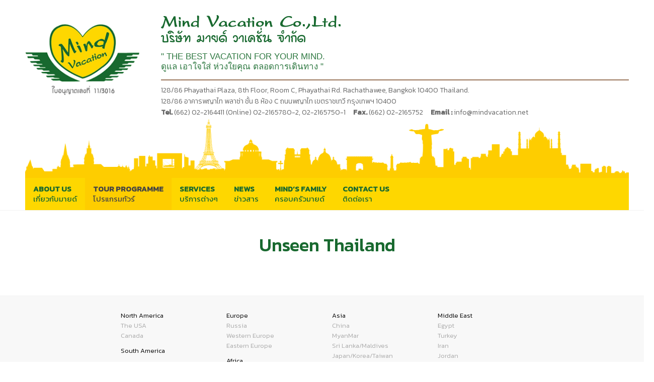

--- FILE ---
content_type: text/html; charset=UTF-8
request_url: http://www.mindvacation.net/index.php/unseen-thailand/
body_size: 5290
content:

<!DOCTYPE html>
<html lang="th">
<head>
<meta charset="UTF-8" />
<meta name="viewport" content="width=device-width, initial-scale=1">
<link href="https://fonts.googleapis.com/css?family=Kanit:300,300i,400,400i,500,500i" rel="stylesheet">
<link rel="profile" href="http://gmpg.org/xfn/11" />
<link rel="pingback" href="http://www.mindvacation.net/xmlrpc.php" />
<title>Unseen Thailand &#8211; Mind Vacation Co.,Ltd.</title>
<script type='text/javascript'>SG_POPUPS_QUEUE = [];SG_POPUP_DATA = [];SG_APP_POPUP_URL = 'http://www.mindvacation.net/wp-content/plugins/popup-builder';SG_POPUP_VERSION='2.42_1'</script><link rel="alternate" type="application/rss+xml" title="Mind Vacation Co.,Ltd. &raquo; ฟีด" href="http://www.mindvacation.net/index.php/feed/" />
<link rel="alternate" type="application/rss+xml" title="Mind Vacation Co.,Ltd. &raquo; ฟีดความเห็น" href="http://www.mindvacation.net/index.php/comments/feed/" />
		<script type="text/javascript">
			window._wpemojiSettings = {"baseUrl":"https:\/\/s.w.org\/images\/core\/emoji\/72x72\/","ext":".png","source":{"concatemoji":"http:\/\/www.mindvacation.net\/wp-includes\/js\/wp-emoji-release.min.js?ver=4.5"}};
			!function(a,b,c){function d(a){var c,d,e,f=b.createElement("canvas"),g=f.getContext&&f.getContext("2d"),h=String.fromCharCode;if(!g||!g.fillText)return!1;switch(g.textBaseline="top",g.font="600 32px Arial",a){case"flag":return g.fillText(h(55356,56806,55356,56826),0,0),f.toDataURL().length>3e3;case"diversity":return g.fillText(h(55356,57221),0,0),c=g.getImageData(16,16,1,1).data,g.fillText(h(55356,57221,55356,57343),0,0),c=g.getImageData(16,16,1,1).data,e=c[0]+","+c[1]+","+c[2]+","+c[3],d!==e;case"simple":return g.fillText(h(55357,56835),0,0),0!==g.getImageData(16,16,1,1).data[0];case"unicode8":return g.fillText(h(55356,57135),0,0),0!==g.getImageData(16,16,1,1).data[0]}return!1}function e(a){var c=b.createElement("script");c.src=a,c.type="text/javascript",b.getElementsByTagName("head")[0].appendChild(c)}var f,g,h,i;for(i=Array("simple","flag","unicode8","diversity"),c.supports={everything:!0,everythingExceptFlag:!0},h=0;h<i.length;h++)c.supports[i[h]]=d(i[h]),c.supports.everything=c.supports.everything&&c.supports[i[h]],"flag"!==i[h]&&(c.supports.everythingExceptFlag=c.supports.everythingExceptFlag&&c.supports[i[h]]);c.supports.everythingExceptFlag=c.supports.everythingExceptFlag&&!c.supports.flag,c.DOMReady=!1,c.readyCallback=function(){c.DOMReady=!0},c.supports.everything||(g=function(){c.readyCallback()},b.addEventListener?(b.addEventListener("DOMContentLoaded",g,!1),a.addEventListener("load",g,!1)):(a.attachEvent("onload",g),b.attachEvent("onreadystatechange",function(){"complete"===b.readyState&&c.readyCallback()})),f=c.source||{},f.concatemoji?e(f.concatemoji):f.wpemoji&&f.twemoji&&(e(f.twemoji),e(f.wpemoji)))}(window,document,window._wpemojiSettings);
		</script>
		<style type="text/css">
img.wp-smiley,
img.emoji {
	display: inline !important;
	border: none !important;
	box-shadow: none !important;
	height: 1em !important;
	width: 1em !important;
	margin: 0 .07em !important;
	vertical-align: -0.1em !important;
	background: none !important;
	padding: 0 !important;
}
</style>
<link rel='stylesheet' id='siteorigin-panels-front-css'  href='http://www.mindvacation.net/wp-content/plugins/siteorigin-panels/css/front.css?ver=2.4.9' type='text/css' media='all' />
<link rel='stylesheet' id='contact-form-7-css'  href='http://www.mindvacation.net/wp-content/plugins/contact-form-7/includes/css/styles.css?ver=4.4.2' type='text/css' media='all' />
<link rel='stylesheet' id='dashicons-css'  href='http://www.mindvacation.net/wp-includes/css/dashicons.min.css?ver=4.5' type='text/css' media='all' />
<link rel='stylesheet' id='post-views-counter-frontend-css'  href='http://www.mindvacation.net/wp-content/plugins/post-views-counter/css/frontend.css?ver=1.2.14' type='text/css' media='all' />
<link rel='stylesheet' id='accelerate_style-css'  href='http://www.mindvacation.net/wp-content/themes/accelerate_child/style.css?ver=4.5' type='text/css' media='all' />
<link rel='stylesheet' id='accelerate_googlefonts-css'  href='//fonts.googleapis.com/css?family=Roboto%3A400%2C300%2C100%7CRoboto+Slab%3A700%2C400&#038;ver=4.5' type='text/css' media='all' />
<link rel='stylesheet' id='accelerate-fontawesome-css'  href='http://www.mindvacation.net/wp-content/themes/accelerate/fontawesome/css/font-awesome.css?ver=4.3.0' type='text/css' media='all' />
<link rel='stylesheet' id='wp-add-custom-css-css'  href='http://www.mindvacation.net?display_custom_css=css&#038;ver=4.5' type='text/css' media='all' />
<script type='text/javascript' src='http://www.mindvacation.net/wp-includes/js/jquery/jquery.js?ver=1.12.3'></script>
<script type='text/javascript' src='http://www.mindvacation.net/wp-includes/js/jquery/jquery-migrate.min.js?ver=1.4.0'></script>
<script type='text/javascript' src='http://www.mindvacation.net/wp-content/plugins/popup-builder/javascript/sg_popup_core.js?ver=1'></script>
<script type='text/javascript' src='http://www.mindvacation.net/wp-content/themes/accelerate/js/accelerate-custom.js?ver=4.5'></script>
<link rel='https://api.w.org/' href='http://www.mindvacation.net/wp-json/' />
<link rel="EditURI" type="application/rsd+xml" title="RSD" href="http://www.mindvacation.net/xmlrpc.php?rsd" />
<link rel="wlwmanifest" type="application/wlwmanifest+xml" href="http://www.mindvacation.net/wp-includes/wlwmanifest.xml" /> 
<meta name="generator" content="WordPress 4.5" />
<link rel="canonical" href="http://www.mindvacation.net/index.php/unseen-thailand/" />
<link rel='shortlink' href='http://www.mindvacation.net/?p=163' />
<link rel="alternate" type="application/json+oembed" href="http://www.mindvacation.net/wp-json/oembed/1.0/embed?url=http%3A%2F%2Fwww.mindvacation.net%2Findex.php%2Funseen-thailand%2F" />
<link rel="alternate" type="text/xml+oembed" href="http://www.mindvacation.net/wp-json/oembed/1.0/embed?url=http%3A%2F%2Fwww.mindvacation.net%2Findex.php%2Funseen-thailand%2F&#038;format=xml" />
<!-- <meta name="vfb" version="2.8.8" /> -->
		<style type="text/css"> .accelerate-button,blockquote,button,input[type=button],input[type=reset],input[type=submit]{background-color:#18692f}a{color:#18692f}#page{border-top:3px solid #18692f}#site-title a:hover{color:#18692f}#search-form span,.main-navigation a:hover,.main-navigation ul li ul li a:hover,.main-navigation ul li ul li:hover>a,.main-navigation ul li.current-menu-ancestor a,.main-navigation ul li.current-menu-item a,.main-navigation ul li.current-menu-item ul li a:hover,.main-navigation ul li.current_page_ancestor a,.main-navigation ul li.current_page_item a,.main-navigation ul li:hover>a{background-color:#18692f}.site-header .menu-toggle:before{color:#18692f}.main-small-navigation li:hover{background-color:#18692f}.main-small-navigation ul>.current-menu-item,.main-small-navigation ul>.current_page_item{background:#18692f}.footer-menu a:hover,.footer-menu ul li.current-menu-ancestor a,.footer-menu ul li.current-menu-item a,.footer-menu ul li.current_page_ancestor a,.footer-menu ul li.current_page_item a,.footer-menu ul li:hover>a{color:#18692f}#featured-slider .slider-read-more-button,.slider-title-head .entry-title a{background-color:#18692f}a.slide-prev,a.slide-next,.slider-title-head .entry-title a{background-color:#18692f}#controllers a.active,#controllers a:hover{background-color:#18692f;color:#18692f}.format-link .entry-content a{background-color:#18692f}#secondary .widget_featured_single_post h3.widget-title a:hover,.widget_image_service_block .entry-title a:hover{color:#18692f}.pagination span{background-color:#18692f}.pagination a span:hover{color:#18692f;border-color:#18692f}#content .comments-area a.comment-edit-link:hover,#content .comments-area a.comment-permalink:hover,#content .comments-area article header cite a:hover,.comments-area .comment-author-link a:hover{color:#18692f}.comments-area .comment-author-link span{background-color:#18692f}#wp-calendar #today,.comment .comment-reply-link:hover,.nav-next a,.nav-previous a{color:#18692f}.widget-title span{border-bottom:2px solid #18692f}#secondary h3 span:before,.footer-widgets-area h3 span:before{color:#18692f}#secondary .accelerate_tagcloud_widget a:hover,.footer-widgets-area .accelerate_tagcloud_widget a:hover{background-color:#18692f}.footer-widgets-area a:hover{color:#18692f}.footer-socket-wrapper{border-top:3px solid #18692f}.footer-socket-wrapper .copyright a:hover{color:#18692f}a#scroll-up{background-color:#18692f}.entry-meta .byline i,.entry-meta .cat-links i,.entry-meta a,.post .entry-title a:hover{color:#18692f}.entry-meta .post-format i{background-color:#18692f}.entry-meta .comments-link a:hover,.entry-meta .edit-link a:hover,.entry-meta .posted-on a:hover,.entry-meta .tag-links a:hover{color:#18692f}.more-link span,.read-more{background-color:#18692f}</style>
		<style type="text/css" id="custom-background-css">
body.custom-background { background-color: #ffffff; }
</style>
<link rel="icon" href="http://www.mindvacation.net/wp-content/uploads/2016/06/cropped-logo-site-32x32.jpg" sizes="32x32" />
<link rel="icon" href="http://www.mindvacation.net/wp-content/uploads/2016/06/cropped-logo-site-192x192.jpg" sizes="192x192" />
<link rel="apple-touch-icon-precomposed" href="http://www.mindvacation.net/wp-content/uploads/2016/06/cropped-logo-site-180x180.jpg" />
<meta name="msapplication-TileImage" content="http://www.mindvacation.net/wp-content/uploads/2016/06/cropped-logo-site-270x270.jpg" />
</head>

<body class="singular page page-id-163 page-template page-template-template-fullwidth page-template-template-fullwidth-php custom-background no-sidebar-full-width blog-small wide">
<div id="page" class="hfeed site">
		<header id="masthead" class="site-header clearfix">

		<div id="header-text-nav-container" class="clearfix">

			
			<div class="inner-wrap">

				<div id="header-text-nav-wrap" class="clearfix">
					<header class="header">
						<div class="logo">
							<img src="http://www.mindvacation.net/wp-content/uploads/2016/06/logo.png"/>
						</div>
						<img src="http://www.mindvacation.net/wp-content/uploads/2016/06/title.png"/>						
						<div class="slogan">	
							<p>" The Best Vacation For Your Mind.<br>
						   ดูแล เอาใจใส่ ห่วงใยคุณ ตลอดการเดินทาง "</p>
						</div>
						<div class="subcontact">			
							<p>128/86 Phayathai Plaza, 8th Floor, Room C, Phayathai Rd. Rachathawee, Bangkok 10400 Thailand.</p>
							<p>128/86 อาคารพญาไท พลาซ่า ชั้น 8 ห้อง C ถนนพญาไท เขตราชเทวี กรุงเทพฯ 10400</p>
							<p><strong>Tel.</strong> (662) 02-2164411 (Online) 02-2165780-2, 02-2165750-1     <strong>Fax.</strong> (662) 02-2165752     <strong>Email :</strong> info@mindvacation.net</p>
						</div>
					</header>
			

			   </div><!-- #header-text-nav-wrap -->
				<div class="nav-dec">
					<img src="http://www.mindvacation.net/wp-content/uploads/2016/06/navbar-dec1.png"/>
				</div>
			</div><!-- .inner-wrap -->
			
			
			<nav id="site-navigation" class="main-navigation inner-wrap clearfix" role="navigation">
				<h3 class="menu-toggle">Menu</h3>
				<div class="menu-mainmenu-container"><ul id="menu-mainmenu" class="menu"><li id="menu-item-155" class="menu-item menu-item-type-post_type menu-item-object-page menu-item-155"><a href="http://www.mindvacation.net/index.php/about-us/"><strong>ABOUT US</strong><br/>เกี่ยวกับมายด์</a></li>
<li id="menu-item-157" class="menu-item menu-item-type-custom menu-item-object-custom current-menu-ancestor current-menu-parent menu-item-has-children menu-item-157"><a><strong>TOUR PROGRAMME</strong><br/>โปรแกรมทัวร์</a>
<ul class="sub-menu">
	<li id="menu-item-185" class="menu-item menu-item-type-post_type menu-item-object-page current-menu-item page_item page-item-163 current_page_item menu-item-185"><a href="http://www.mindvacation.net/index.php/unseen-thailand/"><strong>UNSEEN THAILAND</strong><br/>ในประเทศ</a></li>
	<li id="menu-item-195" class="menu-item menu-item-type-post_type menu-item-object-page menu-item-195"><a href="http://www.mindvacation.net/"><strong>WORLD TRAVEL<strong><br/>ต่างประเทศ</a></li>
</ul>
</li>
<li id="menu-item-158" class="menu-item menu-item-type-custom menu-item-object-custom menu-item-has-children menu-item-158"><a href="#"><strong>SERVICES</strong><br/>บริการต่างๆ</a>
<ul class="sub-menu">
	<li id="menu-item-328" class="menu-item menu-item-type-post_type menu-item-object-page menu-item-has-children menu-item-328"><a href="http://www.mindvacation.net/index.php/booking/"><strong>BOOKING</strong><br/>บริการสำรองจอง</a>
	<ul class="sub-menu">
		<li id="menu-item-329" class="menu-item menu-item-type-post_type menu-item-object-page menu-item-329"><a href="http://www.mindvacation.net/index.php/booking/"><strong>FLIGHT TICKET</strong><br/>ตั๋วเครื่องบิน</a></li>
		<li id="menu-item-330" class="menu-item menu-item-type-post_type menu-item-object-page menu-item-330"><a href="http://www.mindvacation.net/index.php/booking/"><strong>HOTEL</strong><br/>โรงแรม/ที่พัก</a></li>
		<li id="menu-item-331" class="menu-item menu-item-type-post_type menu-item-object-page menu-item-331"><a href="http://www.mindvacation.net/index.php/booking/"><strong>TRANSPORTATION</strong><br/>ยานพาหนะ</a></li>
	</ul>
</li>
	<li id="menu-item-815" class="menu-item menu-item-type-post_type menu-item-object-page menu-item-815"><a href="http://www.mindvacation.net/index.php/visa-assistance/"><strong>VISA ASSISTANCE</strong><br/>บริการวีซ่า</a></li>
</ul>
</li>
<li id="menu-item-19" class="menu-item menu-item-type-taxonomy menu-item-object-category menu-item-19"><a href="http://www.mindvacation.net/index.php/category/news/"><strong>NEWS</strong><br/>ข่าวสาร</a></li>
<li id="menu-item-154" class="menu-item menu-item-type-post_type menu-item-object-page menu-item-154"><a href="http://www.mindvacation.net/index.php/minds-family/"><strong>MIND&#8217;S FAMILY</strong><br/>ครอบครัวมายด์</a></li>
<li id="menu-item-156" class="menu-item menu-item-type-post_type menu-item-object-page menu-item-156"><a href="http://www.mindvacation.net/index.php/contact-us/"><strong>CONTACT US</strong><br/>ติดต่อเรา</a></li>
</ul></div>			</nav>
		</div><!-- #header-text-nav-container -->
		
		
	</header>
			<div id="main" class="clearfix">
		<div class="inner-wrap clearfix">
	
	<div id="primary">
		<div id="content" class="clearfix">
			
				
<article id="post-163" class="post-163 page type-page status-publish hentry">
	
	<header class="entry-header">
		<h1 class="entry-title">
			Unseen Thailand		</h1>
	</header>
	
	<div class="entry-content clearfix">
					</div>

	</article>
				
			
		</div><!-- #content -->
	</div><!-- #primary -->
	
	
	
		
		</div><!-- .inner-wrap -->
	</div><!-- #main -->	
			<footer id="colophon" class="clearfix">	
						      <div class="container-sitemap">
					<div class="footer-col">
							<ul>
							<li style="color:black">North America</li>
							<li>The USA</li>
							<li>Canada</li>
							</ul>

							<ul>
							<li style="color:black">South America</li>
							</ul>
						</div>
						
						<div class="footer-col">
							<ul>
							<li style="color:black">Europe</li>
							<li>Russia</li>
							<li>Western Europe</li>
							<li>Eastern Europe</li>
							</ul>

							<ul>
							<li style="color:black">Africa</li>
							</ul>
						</div>
						
						<div class="footer-col">
							<ul>
							<li><a style="color:black" href="/index.php/asia/">Asia</a></li>
							<a href=/index.php/china/><li>China</li></a>
							<a href=/index.php/myanmar/><li>MyanMar</li></a>
							<a href=/index.php/srilanka/><li>Sri Lanka/Maldives</li></a>
							<li>Japan/Korea/Taiwan</li>
							</ul>

							<ul>
							<li><a style="color:black" href="/index.php/australia/">Australia</a></li>
							<li>Australia</li>
							<a href=/index.php/new-zealand/><li>Newzeland</li></a>
							</ul>
						</div>
						
						<div class="footer-col">
							<ul>
							<a href=/index.php/middle-east/><li style="color:black">Middle East</li></a>
							<li>Egypt</li>
							<li>Turkey</li>
							<a href=/index.php/iran/><li>Iran</li></a>
							<a href=/index.php/jordan/><li>Jordan</li></a>
							</ul>

							<ul>
							<a href=/index.php/jambul-dwipa/><li style="color:black">Jambul Dwipa</li></a>
							<a href=/index.php/india-nepal/><li>India/Nepal</li></a>							
							<a href=/index.php/bhutan/><li>Bhutan</li></a>
							</ul>
						</div>
					</div>
			<div class="footer-socket-wrapper clearfix">
				<div class="inner-wrap">
					<div class="container-footer">
						<small style="font-size:12px">
						<!-- copyright -->
						Copyright © 2015 Mind Vacation Co.,Ltd. All rights reserved.</small>
					</div>
				</div>
			</div>	
			
		</footer>
		<a href="#masthead" id="scroll-up"><i class="fa fa-long-arrow-up"></i></a>	
	</div><!-- #page -->
	<script type='text/javascript' src='http://www.mindvacation.net/wp-content/plugins/contact-form-7/includes/js/jquery.form.min.js?ver=3.51.0-2014.06.20'></script>
<script type='text/javascript'>
/* <![CDATA[ */
var _wpcf7 = {"loaderUrl":"http:\/\/www.mindvacation.net\/wp-content\/plugins\/contact-form-7\/images\/ajax-loader.gif","recaptchaEmpty":"Please verify that you are not a robot.","sending":"\u0e01\u0e33\u0e25\u0e31\u0e07\u0e2a\u0e48\u0e07 ..."};
/* ]]> */
</script>
<script type='text/javascript' src='http://www.mindvacation.net/wp-content/plugins/contact-form-7/includes/js/scripts.js?ver=4.4.2'></script>
<script type='text/javascript' src='http://www.mindvacation.net/wp-content/themes/accelerate/js/navigation.js?ver=4.5'></script>
<script type='text/javascript' src='http://www.mindvacation.net/wp-includes/js/wp-embed.min.js?ver=4.5'></script>
</body>
</html>

--- FILE ---
content_type: text/css
request_url: http://www.mindvacation.net/wp-content/themes/accelerate_child/style.css?ver=4.5
body_size: 1125
content:
/*
Theme Name:         accelerate Child
Template:     accelerate
*/

@import url("../accelerate/style.css");

p {font-weight: 300;}
strong {font-weight: 600;} 
#header-text-nav-container {
    border-bottom: 1px solid #F2F2F2;
    background-color: #fff;
    width: 100%;
}
#page { width: 100%; border-top: 0 solid #18692f!important; }
/**/
h1 {
    font-size: 36px;
}
h5 {
    font-size: 13px!important;
    line-height: 1.5!important;
    letter-spacing: 0.5px;
}
.textwidget h5{ font-weight:100; }
a {
  color: #17692d;
  text-decoration: none;
  outline: none;
  -webkit-transition-property: color;
  -moz-transition-property: color;
  -o-transition-property: color;
  transition-property: color;
  -webkit-transition-duration: 0.5s;
  -moz-transition-duration: 0.5s;
  -o-transition-duration: 0.5s;
  transition-duration: 0.5s;
}
a:hover{
	color: #1a9a3e;
}
.logo{
	float: left;
	margin-right: 40px;
	display: block;
	margin-top: 1em;
	max-width: 230px;
}
.header .site-description {
    margin: 0px 0px 0.5em;
    font-size: 22px;
	color: #186a2d;
	}
.slogan{	
	float: left;
	width: 930px;
	opacity: 0.9;
	border-bottom: 2px solid rgb(143, 103, 74);
}
.slogan p {
    font-size: 17px !important;
    color: #186a2d;
    text-transform: uppercase;
    font-weight: 500;
}
.subcontact {
    float: left;
    padding-top: 1em;
	width: 930px;
}
.subcontact p {
    font-size: 14px;
    line-height: 7px;
    font-family: 'Kanit';
}
.nav-dec{width: 100%;
    position: relative;
    top: -46px;
    margin-bottom: -64px;}
	
/*nav*/
.main-navigation {
    background-color: #fed700;
}
.main-navigation ul li.current-menu-item a, .main-navigation ul li.current_page_ancestor a, .main-navigation ul li.current-menu-ancestor a, .main-navigation ul li.current_page_item a, .main-navigation ul li:hover > a {
    color: #444;
    background-color: #fecd00 !important;
}
.main-navigation a {
    color: #18692f;
	font-size: 15px;
}
.main-navigation ul li ul li {
    border-bottom: none;
}
.main-navigation ul li ul {
    top: 64px;
}


/*dropdown*/
.main-navigation ul li ul,
.main-navigation ul li:hover ul ul,
.main-navigation ul ul li:hover ul ul,
.main-navigation ul ul ul li:hover ul ul,
.main-navigation ul ul ul ul li:hover ul ul {
	border-left: none;
}
.main-navigation ul li ul li {
	border-bottom: none;
}
.main-navigation ul li ul li a,
.main-navigation ul li.current-menu-item ul li a,
.main-navigation ul li ul li.current-menu-item a,
.main-navigation ul li.current_page_ancestor ul li a,
.main-navigation ul li.current-menu-ancestor ul li a,
.main-navigation ul li.current_page_item ul li a {
	color: #18692f;
	background-color: #fed700;
}
.main-navigation ul li ul li a:hover,
.main-navigation ul li ul li:hover > a,
.main-navigation ul li.current-menu-item ul li a:hover {
	color: #444;
	background-color: #fecd00;
}


/*footer*/
.container-sitemap{
	margin: auto;
    width: 840px;
}
.footer-col{
	width: 190px;
    float: left;
    margin: 30px 10px;	
}
.footer-col li{
    list-style:none;
    font-size: 13px;
    color: #aaa;
    font-weight: 300;
}
.footer-col ul, ol {
    margin-bottom: 10px;
}
.container-footer{
    width: 1200px;
    float: left;
    padding: 10px 0;
    border-top: 1px solid #f3f3f3;
}
.footer-socket-wrapper {
    border-top: 1px solid #f3f3f3 !important;
}
.container-footer small{
   font-size: 12px;
   font-weight: 100;
}



/*post*/
.post .entry-title {
    text-align: left;
}



/*table*/
th{ font-weight: 500; background: #999; color: #fff;}
td{ font-weight: 300; font-size: 14px;}
td strong{ font-weight: 500; }

--- FILE ---
content_type: text/css
request_url: http://www.mindvacation.net/?display_custom_css=css&ver=4.5
body_size: 709
content:
img[usemap], map area{
    outline: none;
}
h1{
    text-align: center;
    margin-bottom: 30px;
    color: #18692f;
    font-weight: 500;
}
.tour-detail h4 {
    font-size: 20px;
    color: #18692f;
    font-weight: 500;
    padding-bottom: 10px;
    line-height: 1.2;
}
.tour-detail h6 {
    font-size: 14px;
    line-height: 1.2;
    color: #999999;
    font-weight: 400 !important;
}
.tour-detail p {
    font-size: 13px !important;
    font-family: 'Helvetica',sans-serif;
}
.so-widget-image{
    /*border-radius: 5px;*/
    -webkit-box-shadow: none;
    box-shadow: none;
}
.sow-slider-base ul.sow-slider-images li.sow-slider-image .sow-slider-image-container .sow-slider-image-wrapper > *:last-child {
    /*border-radius: 5px;*/
}
.so-widget-sow-button{
    font-size: 13px;
    padding: 0;
}
.so-widget-sow-button .ow-button-base a{
    padding: 10px 11px 10px 26px !important;
}
.panel-grid-cell .so-panel {
    margin-bottom: 0 !important;
}
.tour-type{
    background-color: #eee;
    border-radius: 5px;
}
.tour-type h4{
    font-size: 22px;
    font-weight: 400 !important;
    padding: 10px 0 12px 20px;
}
.so-widget-sow-button span{
   font-weight: 400 !important;
}

.su-button-style-flat, .su-button-style-flat span {
    padding: 4px 4px;
}
.su-button-style-flat:hover {
    background-color: #1c532c!important;
}
input[type=button]:hover , input[type=reset]:hover , input[type=submit]:hover  {
    background-color: #1c532c!important;
}
.sg-current-popup-1 img{margin-bottom:0px!important}
/*.sow-image-container{overflow:hidden;}
.sow-image-container img {margin-bottom:0; transition: all .2s ease-in-out;}
.sow-image-container img:hover {transform:scale(1.1);}*/


#booking-mind-2 {font-family: 'Helvetica', sans-serif;	font-weight: 400;}
.visual-form-builder label, label.vfb-desc {color: #555;}
.visual-form-builder .vfb-legend { margin: 15px 14px; }